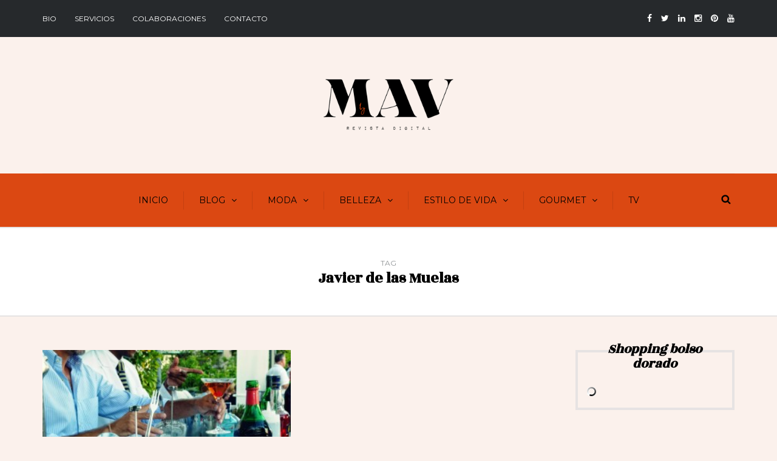

--- FILE ---
content_type: text/html; charset=UTF-8
request_url: https://auroravega.com/tag/javier-de-las-muelas/
body_size: 12032
content:
<!DOCTYPE html>
<html lang="es">
<head>
<meta name="viewport" content="width=device-width, initial-scale=1.0, maximum-scale=1.0, user-scalable=no" />
<meta charset="UTF-8" />
<link rel="profile" href="http://gmpg.org/xfn/11" />
<link rel="pingback" href="https://auroravega.com/xmlrpc.php" />
<title>Javier de las Muelas &#8211; MAV Magazine by Aurora Vega</title>
<meta name='robots' content='max-image-preview:large' />
	<style>img:is([sizes="auto" i], [sizes^="auto," i]) { contain-intrinsic-size: 3000px 1500px }</style>
	<link rel='dns-prefetch' href='//fonts.googleapis.com' />
<link rel="alternate" type="application/rss+xml" title="MAV Magazine by Aurora Vega &raquo; Feed" href="https://auroravega.com/feed/" />
<link rel="alternate" type="application/rss+xml" title="MAV Magazine by Aurora Vega &raquo; Feed de los comentarios" href="https://auroravega.com/comments/feed/" />
<link rel="alternate" type="application/rss+xml" title="MAV Magazine by Aurora Vega &raquo; Etiqueta Javier de las Muelas del feed" href="https://auroravega.com/tag/javier-de-las-muelas/feed/" />
<script type="text/javascript">
/* <![CDATA[ */
window._wpemojiSettings = {"baseUrl":"https:\/\/s.w.org\/images\/core\/emoji\/16.0.1\/72x72\/","ext":".png","svgUrl":"https:\/\/s.w.org\/images\/core\/emoji\/16.0.1\/svg\/","svgExt":".svg","source":{"concatemoji":"https:\/\/auroravega.com\/wp-includes\/js\/wp-emoji-release.min.js?ver=6.8.3"}};
/*! This file is auto-generated */
!function(s,n){var o,i,e;function c(e){try{var t={supportTests:e,timestamp:(new Date).valueOf()};sessionStorage.setItem(o,JSON.stringify(t))}catch(e){}}function p(e,t,n){e.clearRect(0,0,e.canvas.width,e.canvas.height),e.fillText(t,0,0);var t=new Uint32Array(e.getImageData(0,0,e.canvas.width,e.canvas.height).data),a=(e.clearRect(0,0,e.canvas.width,e.canvas.height),e.fillText(n,0,0),new Uint32Array(e.getImageData(0,0,e.canvas.width,e.canvas.height).data));return t.every(function(e,t){return e===a[t]})}function u(e,t){e.clearRect(0,0,e.canvas.width,e.canvas.height),e.fillText(t,0,0);for(var n=e.getImageData(16,16,1,1),a=0;a<n.data.length;a++)if(0!==n.data[a])return!1;return!0}function f(e,t,n,a){switch(t){case"flag":return n(e,"\ud83c\udff3\ufe0f\u200d\u26a7\ufe0f","\ud83c\udff3\ufe0f\u200b\u26a7\ufe0f")?!1:!n(e,"\ud83c\udde8\ud83c\uddf6","\ud83c\udde8\u200b\ud83c\uddf6")&&!n(e,"\ud83c\udff4\udb40\udc67\udb40\udc62\udb40\udc65\udb40\udc6e\udb40\udc67\udb40\udc7f","\ud83c\udff4\u200b\udb40\udc67\u200b\udb40\udc62\u200b\udb40\udc65\u200b\udb40\udc6e\u200b\udb40\udc67\u200b\udb40\udc7f");case"emoji":return!a(e,"\ud83e\udedf")}return!1}function g(e,t,n,a){var r="undefined"!=typeof WorkerGlobalScope&&self instanceof WorkerGlobalScope?new OffscreenCanvas(300,150):s.createElement("canvas"),o=r.getContext("2d",{willReadFrequently:!0}),i=(o.textBaseline="top",o.font="600 32px Arial",{});return e.forEach(function(e){i[e]=t(o,e,n,a)}),i}function t(e){var t=s.createElement("script");t.src=e,t.defer=!0,s.head.appendChild(t)}"undefined"!=typeof Promise&&(o="wpEmojiSettingsSupports",i=["flag","emoji"],n.supports={everything:!0,everythingExceptFlag:!0},e=new Promise(function(e){s.addEventListener("DOMContentLoaded",e,{once:!0})}),new Promise(function(t){var n=function(){try{var e=JSON.parse(sessionStorage.getItem(o));if("object"==typeof e&&"number"==typeof e.timestamp&&(new Date).valueOf()<e.timestamp+604800&&"object"==typeof e.supportTests)return e.supportTests}catch(e){}return null}();if(!n){if("undefined"!=typeof Worker&&"undefined"!=typeof OffscreenCanvas&&"undefined"!=typeof URL&&URL.createObjectURL&&"undefined"!=typeof Blob)try{var e="postMessage("+g.toString()+"("+[JSON.stringify(i),f.toString(),p.toString(),u.toString()].join(",")+"));",a=new Blob([e],{type:"text/javascript"}),r=new Worker(URL.createObjectURL(a),{name:"wpTestEmojiSupports"});return void(r.onmessage=function(e){c(n=e.data),r.terminate(),t(n)})}catch(e){}c(n=g(i,f,p,u))}t(n)}).then(function(e){for(var t in e)n.supports[t]=e[t],n.supports.everything=n.supports.everything&&n.supports[t],"flag"!==t&&(n.supports.everythingExceptFlag=n.supports.everythingExceptFlag&&n.supports[t]);n.supports.everythingExceptFlag=n.supports.everythingExceptFlag&&!n.supports.flag,n.DOMReady=!1,n.readyCallback=function(){n.DOMReady=!0}}).then(function(){return e}).then(function(){var e;n.supports.everything||(n.readyCallback(),(e=n.source||{}).concatemoji?t(e.concatemoji):e.wpemoji&&e.twemoji&&(t(e.twemoji),t(e.wpemoji)))}))}((window,document),window._wpemojiSettings);
/* ]]> */
</script>
<style id='wp-emoji-styles-inline-css' type='text/css'>

	img.wp-smiley, img.emoji {
		display: inline !important;
		border: none !important;
		box-shadow: none !important;
		height: 1em !important;
		width: 1em !important;
		margin: 0 0.07em !important;
		vertical-align: -0.1em !important;
		background: none !important;
		padding: 0 !important;
	}
</style>
<link rel='stylesheet' id='wp-block-library-css' href='https://auroravega.com/wp-includes/css/dist/block-library/style.min.css?ver=6.8.3' type='text/css' media='all' />
<style id='classic-theme-styles-inline-css' type='text/css'>
/*! This file is auto-generated */
.wp-block-button__link{color:#fff;background-color:#32373c;border-radius:9999px;box-shadow:none;text-decoration:none;padding:calc(.667em + 2px) calc(1.333em + 2px);font-size:1.125em}.wp-block-file__button{background:#32373c;color:#fff;text-decoration:none}
</style>
<style id='global-styles-inline-css' type='text/css'>
:root{--wp--preset--aspect-ratio--square: 1;--wp--preset--aspect-ratio--4-3: 4/3;--wp--preset--aspect-ratio--3-4: 3/4;--wp--preset--aspect-ratio--3-2: 3/2;--wp--preset--aspect-ratio--2-3: 2/3;--wp--preset--aspect-ratio--16-9: 16/9;--wp--preset--aspect-ratio--9-16: 9/16;--wp--preset--color--black: #000000;--wp--preset--color--cyan-bluish-gray: #abb8c3;--wp--preset--color--white: #ffffff;--wp--preset--color--pale-pink: #f78da7;--wp--preset--color--vivid-red: #cf2e2e;--wp--preset--color--luminous-vivid-orange: #ff6900;--wp--preset--color--luminous-vivid-amber: #fcb900;--wp--preset--color--light-green-cyan: #7bdcb5;--wp--preset--color--vivid-green-cyan: #00d084;--wp--preset--color--pale-cyan-blue: #8ed1fc;--wp--preset--color--vivid-cyan-blue: #0693e3;--wp--preset--color--vivid-purple: #9b51e0;--wp--preset--gradient--vivid-cyan-blue-to-vivid-purple: linear-gradient(135deg,rgba(6,147,227,1) 0%,rgb(155,81,224) 100%);--wp--preset--gradient--light-green-cyan-to-vivid-green-cyan: linear-gradient(135deg,rgb(122,220,180) 0%,rgb(0,208,130) 100%);--wp--preset--gradient--luminous-vivid-amber-to-luminous-vivid-orange: linear-gradient(135deg,rgba(252,185,0,1) 0%,rgba(255,105,0,1) 100%);--wp--preset--gradient--luminous-vivid-orange-to-vivid-red: linear-gradient(135deg,rgba(255,105,0,1) 0%,rgb(207,46,46) 100%);--wp--preset--gradient--very-light-gray-to-cyan-bluish-gray: linear-gradient(135deg,rgb(238,238,238) 0%,rgb(169,184,195) 100%);--wp--preset--gradient--cool-to-warm-spectrum: linear-gradient(135deg,rgb(74,234,220) 0%,rgb(151,120,209) 20%,rgb(207,42,186) 40%,rgb(238,44,130) 60%,rgb(251,105,98) 80%,rgb(254,248,76) 100%);--wp--preset--gradient--blush-light-purple: linear-gradient(135deg,rgb(255,206,236) 0%,rgb(152,150,240) 100%);--wp--preset--gradient--blush-bordeaux: linear-gradient(135deg,rgb(254,205,165) 0%,rgb(254,45,45) 50%,rgb(107,0,62) 100%);--wp--preset--gradient--luminous-dusk: linear-gradient(135deg,rgb(255,203,112) 0%,rgb(199,81,192) 50%,rgb(65,88,208) 100%);--wp--preset--gradient--pale-ocean: linear-gradient(135deg,rgb(255,245,203) 0%,rgb(182,227,212) 50%,rgb(51,167,181) 100%);--wp--preset--gradient--electric-grass: linear-gradient(135deg,rgb(202,248,128) 0%,rgb(113,206,126) 100%);--wp--preset--gradient--midnight: linear-gradient(135deg,rgb(2,3,129) 0%,rgb(40,116,252) 100%);--wp--preset--font-size--small: 13px;--wp--preset--font-size--medium: 20px;--wp--preset--font-size--large: 36px;--wp--preset--font-size--x-large: 42px;--wp--preset--spacing--20: 0.44rem;--wp--preset--spacing--30: 0.67rem;--wp--preset--spacing--40: 1rem;--wp--preset--spacing--50: 1.5rem;--wp--preset--spacing--60: 2.25rem;--wp--preset--spacing--70: 3.38rem;--wp--preset--spacing--80: 5.06rem;--wp--preset--shadow--natural: 6px 6px 9px rgba(0, 0, 0, 0.2);--wp--preset--shadow--deep: 12px 12px 50px rgba(0, 0, 0, 0.4);--wp--preset--shadow--sharp: 6px 6px 0px rgba(0, 0, 0, 0.2);--wp--preset--shadow--outlined: 6px 6px 0px -3px rgba(255, 255, 255, 1), 6px 6px rgba(0, 0, 0, 1);--wp--preset--shadow--crisp: 6px 6px 0px rgba(0, 0, 0, 1);}:where(.is-layout-flex){gap: 0.5em;}:where(.is-layout-grid){gap: 0.5em;}body .is-layout-flex{display: flex;}.is-layout-flex{flex-wrap: wrap;align-items: center;}.is-layout-flex > :is(*, div){margin: 0;}body .is-layout-grid{display: grid;}.is-layout-grid > :is(*, div){margin: 0;}:where(.wp-block-columns.is-layout-flex){gap: 2em;}:where(.wp-block-columns.is-layout-grid){gap: 2em;}:where(.wp-block-post-template.is-layout-flex){gap: 1.25em;}:where(.wp-block-post-template.is-layout-grid){gap: 1.25em;}.has-black-color{color: var(--wp--preset--color--black) !important;}.has-cyan-bluish-gray-color{color: var(--wp--preset--color--cyan-bluish-gray) !important;}.has-white-color{color: var(--wp--preset--color--white) !important;}.has-pale-pink-color{color: var(--wp--preset--color--pale-pink) !important;}.has-vivid-red-color{color: var(--wp--preset--color--vivid-red) !important;}.has-luminous-vivid-orange-color{color: var(--wp--preset--color--luminous-vivid-orange) !important;}.has-luminous-vivid-amber-color{color: var(--wp--preset--color--luminous-vivid-amber) !important;}.has-light-green-cyan-color{color: var(--wp--preset--color--light-green-cyan) !important;}.has-vivid-green-cyan-color{color: var(--wp--preset--color--vivid-green-cyan) !important;}.has-pale-cyan-blue-color{color: var(--wp--preset--color--pale-cyan-blue) !important;}.has-vivid-cyan-blue-color{color: var(--wp--preset--color--vivid-cyan-blue) !important;}.has-vivid-purple-color{color: var(--wp--preset--color--vivid-purple) !important;}.has-black-background-color{background-color: var(--wp--preset--color--black) !important;}.has-cyan-bluish-gray-background-color{background-color: var(--wp--preset--color--cyan-bluish-gray) !important;}.has-white-background-color{background-color: var(--wp--preset--color--white) !important;}.has-pale-pink-background-color{background-color: var(--wp--preset--color--pale-pink) !important;}.has-vivid-red-background-color{background-color: var(--wp--preset--color--vivid-red) !important;}.has-luminous-vivid-orange-background-color{background-color: var(--wp--preset--color--luminous-vivid-orange) !important;}.has-luminous-vivid-amber-background-color{background-color: var(--wp--preset--color--luminous-vivid-amber) !important;}.has-light-green-cyan-background-color{background-color: var(--wp--preset--color--light-green-cyan) !important;}.has-vivid-green-cyan-background-color{background-color: var(--wp--preset--color--vivid-green-cyan) !important;}.has-pale-cyan-blue-background-color{background-color: var(--wp--preset--color--pale-cyan-blue) !important;}.has-vivid-cyan-blue-background-color{background-color: var(--wp--preset--color--vivid-cyan-blue) !important;}.has-vivid-purple-background-color{background-color: var(--wp--preset--color--vivid-purple) !important;}.has-black-border-color{border-color: var(--wp--preset--color--black) !important;}.has-cyan-bluish-gray-border-color{border-color: var(--wp--preset--color--cyan-bluish-gray) !important;}.has-white-border-color{border-color: var(--wp--preset--color--white) !important;}.has-pale-pink-border-color{border-color: var(--wp--preset--color--pale-pink) !important;}.has-vivid-red-border-color{border-color: var(--wp--preset--color--vivid-red) !important;}.has-luminous-vivid-orange-border-color{border-color: var(--wp--preset--color--luminous-vivid-orange) !important;}.has-luminous-vivid-amber-border-color{border-color: var(--wp--preset--color--luminous-vivid-amber) !important;}.has-light-green-cyan-border-color{border-color: var(--wp--preset--color--light-green-cyan) !important;}.has-vivid-green-cyan-border-color{border-color: var(--wp--preset--color--vivid-green-cyan) !important;}.has-pale-cyan-blue-border-color{border-color: var(--wp--preset--color--pale-cyan-blue) !important;}.has-vivid-cyan-blue-border-color{border-color: var(--wp--preset--color--vivid-cyan-blue) !important;}.has-vivid-purple-border-color{border-color: var(--wp--preset--color--vivid-purple) !important;}.has-vivid-cyan-blue-to-vivid-purple-gradient-background{background: var(--wp--preset--gradient--vivid-cyan-blue-to-vivid-purple) !important;}.has-light-green-cyan-to-vivid-green-cyan-gradient-background{background: var(--wp--preset--gradient--light-green-cyan-to-vivid-green-cyan) !important;}.has-luminous-vivid-amber-to-luminous-vivid-orange-gradient-background{background: var(--wp--preset--gradient--luminous-vivid-amber-to-luminous-vivid-orange) !important;}.has-luminous-vivid-orange-to-vivid-red-gradient-background{background: var(--wp--preset--gradient--luminous-vivid-orange-to-vivid-red) !important;}.has-very-light-gray-to-cyan-bluish-gray-gradient-background{background: var(--wp--preset--gradient--very-light-gray-to-cyan-bluish-gray) !important;}.has-cool-to-warm-spectrum-gradient-background{background: var(--wp--preset--gradient--cool-to-warm-spectrum) !important;}.has-blush-light-purple-gradient-background{background: var(--wp--preset--gradient--blush-light-purple) !important;}.has-blush-bordeaux-gradient-background{background: var(--wp--preset--gradient--blush-bordeaux) !important;}.has-luminous-dusk-gradient-background{background: var(--wp--preset--gradient--luminous-dusk) !important;}.has-pale-ocean-gradient-background{background: var(--wp--preset--gradient--pale-ocean) !important;}.has-electric-grass-gradient-background{background: var(--wp--preset--gradient--electric-grass) !important;}.has-midnight-gradient-background{background: var(--wp--preset--gradient--midnight) !important;}.has-small-font-size{font-size: var(--wp--preset--font-size--small) !important;}.has-medium-font-size{font-size: var(--wp--preset--font-size--medium) !important;}.has-large-font-size{font-size: var(--wp--preset--font-size--large) !important;}.has-x-large-font-size{font-size: var(--wp--preset--font-size--x-large) !important;}
:where(.wp-block-post-template.is-layout-flex){gap: 1.25em;}:where(.wp-block-post-template.is-layout-grid){gap: 1.25em;}
:where(.wp-block-columns.is-layout-flex){gap: 2em;}:where(.wp-block-columns.is-layout-grid){gap: 2em;}
:root :where(.wp-block-pullquote){font-size: 1.5em;line-height: 1.6;}
</style>
<link rel='stylesheet' id='bootstrap-css' href='https://auroravega.com/wp-content/themes/camille/css/bootstrap.css?ver=6.8.3' type='text/css' media='all' />
<link rel='stylesheet' id='camille-fonts-css' href='//fonts.googleapis.com/css?family=Rozha+One%3A400%2C400italic%2C700%2C700italic%7CMontserrat%3A400%2C400italic%2C700%2C700italic&#038;ver=1.0' type='text/css' media='all' />
<link rel='stylesheet' id='owl-main-css' href='https://auroravega.com/wp-content/themes/camille/js/owl-carousel/owl.carousel.css?ver=6.8.3' type='text/css' media='all' />
<link rel='stylesheet' id='camille-stylesheet-css' href='https://auroravega.com/wp-content/themes/camille/style.css?ver=1.0.2' type='text/css' media='all' />
<link rel='stylesheet' id='camille-responsive-css' href='https://auroravega.com/wp-content/themes/camille/responsive.css?ver=all' type='text/css' media='all' />
<link rel='stylesheet' id='camille-animations-css' href='https://auroravega.com/wp-content/themes/camille/css/animations.css?ver=6.8.3' type='text/css' media='all' />
<link rel='stylesheet' id='font-awesome-css' href='https://auroravega.com/wp-content/themes/camille/css/font-awesome.css?ver=6.8.3' type='text/css' media='all' />
<link rel='stylesheet' id='camille-select2-css' href='https://auroravega.com/wp-content/themes/camille/js/select2/select2.css?ver=6.8.3' type='text/css' media='all' />
<link rel='stylesheet' id='offcanvasmenu-css' href='https://auroravega.com/wp-content/themes/camille/css/offcanvasmenu.css?ver=6.8.3' type='text/css' media='all' />
<link rel='stylesheet' id='nanoscroller-css' href='https://auroravega.com/wp-content/themes/camille/css/nanoscroller.css?ver=6.8.3' type='text/css' media='all' />
<link rel='stylesheet' id='swiper-css' href='https://auroravega.com/wp-content/themes/camille/css/idangerous.swiper.css?ver=6.8.3' type='text/css' media='all' />
<link rel='stylesheet' id='dashicons-css' href='https://auroravega.com/wp-includes/css/dashicons.min.css?ver=6.8.3' type='text/css' media='all' />
<link rel='stylesheet' id='thickbox-css' href='https://auroravega.com/wp-includes/js/thickbox/thickbox.css?ver=6.8.3' type='text/css' media='all' />
<link rel='stylesheet' id='style-cache-camille-css' href='https://auroravega.com/wp-content/uploads/style-cache-camille.css?ver=6.8.3' type='text/css' media='all' />
<script type="text/javascript" src="https://auroravega.com/wp-includes/js/jquery/jquery.min.js?ver=3.7.1" id="jquery-core-js"></script>
<script type="text/javascript" src="https://auroravega.com/wp-includes/js/jquery/jquery-migrate.min.js?ver=3.4.1" id="jquery-migrate-js"></script>
<script type="text/javascript" src="https://auroravega.com/wp-content/uploads/js-cache-camille.js?ver=6.8.3" id="js-cache-camille-js"></script>
<link rel="https://api.w.org/" href="https://auroravega.com/wp-json/" /><link rel="alternate" title="JSON" type="application/json" href="https://auroravega.com/wp-json/wp/v2/tags/545" /><link rel="EditURI" type="application/rsd+xml" title="RSD" href="https://auroravega.com/xmlrpc.php?rsd" />
<meta name="generator" content="WordPress 6.8.3" />

		<!-- GA Google Analytics @ https://m0n.co/ga -->
		<script async src="https://www.googletagmanager.com/gtag/js?id=G-9FJBT3S6QM"></script>
		<script>
			window.dataLayer = window.dataLayer || [];
			function gtag(){dataLayer.push(arguments);}
			gtag('js', new Date());
			gtag('config', 'G-9FJBT3S6QM');
		</script>

	<link rel="icon" href="https://auroravega.com/wp-content/uploads/2022/07/cropped-logo-nuevo-magazine-julio-2022-32x32.png" sizes="32x32" />
<link rel="icon" href="https://auroravega.com/wp-content/uploads/2022/07/cropped-logo-nuevo-magazine-julio-2022-192x192.png" sizes="192x192" />
<link rel="apple-touch-icon" href="https://auroravega.com/wp-content/uploads/2022/07/cropped-logo-nuevo-magazine-julio-2022-180x180.png" />
<meta name="msapplication-TileImage" content="https://auroravega.com/wp-content/uploads/2022/07/cropped-logo-nuevo-magazine-julio-2022-270x270.png" />
</head>
<body class="archive tag tag-javier-de-las-muelas tag-545 wp-theme-camille blog-small-page-width blog-slider-enable blog-enable-dropcaps blog-enable-images-animations blog-post-title-none blog-homepage-slider-post-title-none">


            <div class="header-menu-bg menu_black">
      <div class="header-menu">
        <div class="container">
          <div class="row">
              <div class="col-md-6">
              <div class="menu-top-menu-container-toggle"></div>
              <div class="menu-superior-container"><ul id="menu-superior" class="links"><li id="menu-item-6493" class="menu-item menu-item-type-post_type menu-item-object-page menu-item-6493"><a href="https://auroravega.com/sobre-mi/">BIO</a></li>
<li id="menu-item-6518" class="menu-item menu-item-type-post_type menu-item-object-page menu-item-has-children menu-item-6518"><a href="https://auroravega.com/servicios/">Servicios</a>
<ul class="sub-menu">
	<li id="menu-item-6548" class="menu-item menu-item-type-post_type menu-item-object-page menu-item-6548"><a href="https://auroravega.com/servicios/comunicacion/">Comunicación</a></li>
	<li id="menu-item-17048" class="menu-item menu-item-type-post_type menu-item-object-page menu-item-has-children menu-item-17048"><a href="https://auroravega.com/servicios/estilista/">Estilista</a>
	<ul class="sub-menu">
		<li id="menu-item-17843" class="menu-item menu-item-type-post_type menu-item-object-page menu-item-17843"><a href="https://auroravega.com/servicios/estilista/shooting-street-style/">Shooting Street Style</a></li>
	</ul>
</li>
	<li id="menu-item-6521" class="menu-item menu-item-type-post_type menu-item-object-page menu-item-has-children menu-item-6521"><a href="https://auroravega.com/servicios/personal-shopper/">Personal Shopper AV Lifestyle</a>
	<ul class="sub-menu">
		<li id="menu-item-17841" class="menu-item menu-item-type-post_type menu-item-object-page menu-item-17841"><a href="https://auroravega.com/servicios/av-lifestyle/armario-capsula/">Armario Cápsula</a></li>
		<li id="menu-item-6538" class="menu-item menu-item-type-post_type menu-item-object-page menu-item-6538"><a href="https://auroravega.com/servicios/personal-shopper/asesoria-de-imagen/">Asesoría de imagen</a></li>
		<li id="menu-item-6537" class="menu-item menu-item-type-post_type menu-item-object-page menu-item-6537"><a href="https://auroravega.com/servicios/personal-shopper/cool-safari/">Cool Safari</a></li>
		<li id="menu-item-6523" class="menu-item menu-item-type-post_type menu-item-object-page menu-item-6523"><a href="https://auroravega.com/servicios/personal-shopper/estudios-de-armario/">Estudios de armario</a></li>
		<li id="menu-item-11145" class="menu-item menu-item-type-post_type menu-item-object-page menu-item-11145"><a href="https://auroravega.com/servicios/personal-shopper/estudios-de-armario/estudios-armario-especial-adolescentes-18-anos/">Estudios de armario especial adolescentes (hasta 18 años)</a></li>
		<li id="menu-item-20167" class="menu-item menu-item-type-post_type menu-item-object-page menu-item-20167"><a href="https://auroravega.com/servicios/personal-shopper/estudios-de-armario/estudio-de-armario-especial-premama/">Estudio de armario especial “Premamá”</a></li>
		<li id="menu-item-20162" class="menu-item menu-item-type-post_type menu-item-object-page menu-item-20162"><a href="https://auroravega.com/servicios/personal-shopper/estudios-de-armario/estudio-de-armario-especial-postparto/">Estudio de armario especial “Postparto”</a></li>
		<li id="menu-item-17842" class="menu-item menu-item-type-post_type menu-item-object-page menu-item-17842"><a href="https://auroravega.com/servicios/av-lifestyle/organizacion-de-armario/">Organización de armario</a></li>
		<li id="menu-item-8536" class="menu-item menu-item-type-post_type menu-item-object-page menu-item-8536"><a href="https://auroravega.com/servicios/personal-shopper/estudios-de-armario/transporte/">Precios desplazamiento y transporte</a></li>
		<li id="menu-item-6529" class="menu-item menu-item-type-post_type menu-item-object-page menu-item-6529"><a href="https://auroravega.com/servicios/personal-shopper/ruta-de-compras/">Ruta de compras</a></li>
	</ul>
</li>
</ul>
</li>
<li id="menu-item-6490" class="menu-item menu-item-type-post_type menu-item-object-page menu-item-6490"><a href="https://auroravega.com/colaboraciones/">Colaboraciones</a></li>
<li id="menu-item-6494" class="menu-item menu-item-type-post_type menu-item-object-page menu-item-6494"><a href="https://auroravega.com/pagina-ejemplo/">Contacto</a></li>
</ul></div>            </div>
            <div class="col-md-6">

                <div class="header-info-text"><a href="https://www.facebook.com/auroravegacom/" target="_blank" class="a-facebook"><i class="fa fa-facebook"></i></a><a href="https://www.twitter.com/auroravegacom" target="_blank" class="a-twitter"><i class="fa fa-twitter"></i></a><a href="https://www.linkedin.com/in/auroravegacom/" target="_blank" class="a-linkedin"><i class="fa fa-linkedin"></i></a><a href="https://www.instagram.com/auroravegacom" target="_blank" class="a-instagram"><i class="fa fa-instagram"></i></a><a href="https://www.pinterest.es/auroravegacom" target="_blank" class="a-pinterest"><i class="fa fa-pinterest"></i></a><a href="https://www.youtube.com/auroravegacom" target="_blank" class="a-youtube"><i class="fa fa-youtube"></i></a></div>            </div>
          </div>
        </div>
      </div>
    </div>
    
<header>
<div class="container header-logo-center">
  <div class="row">
    <div class="col-md-12">
     
      <div class="header-left">
              </div>
      
      <div class="header-center">
            <div class="logo">
    <a class="logo-link" href="https://auroravega.com/"><img src="https://auroravega.com/wp-content/uploads/2022/07/logo-nuevo-magazine-julio-2022-web.png" alt="MAV Magazine by Aurora Vega"></a>
    <div class="header-blog-info"></div>    </div>
          </div>

      <div class="header-right">
              </div>
    </div>
  </div>
    
</div>

        <div class="mainmenu-belowheader mainmenu-uppercase mainmenu-largefont mainmenu-downarrow menu-center clearfix">
                <div id="navbar" class="navbar navbar-default clearfix">

          <div class="navbar-inner">
              <div class="container">

                  <div class="navbar-toggle" data-toggle="collapse" data-target=".collapse">
                    Menú                  </div>
                  <div class="navbar-left-wrapper">
                                        <ul class="header-nav">
                                            </ul>
                  </div>
                  <div class="navbar-center-wrapper">
                  <div class="navbar-collapse collapse"><ul id="menu-principal-1" class="nav"><li id="menu-item-5373" class=" menu-item menu-item-type-custom menu-item-object-custom menu-item-home"><a href="http://auroravega.com/">Inicio</a></li>
<li id="menu-item-9074" class=" menu-item menu-item-type-taxonomy menu-item-object-category menu-item-has-children"><a href="https://auroravega.com/category/blog/">Blog</a>
<ul class="sub-menu">
	<li id="menu-item-5395" class=" menu-item menu-item-type-taxonomy menu-item-object-category"><a href="https://auroravega.com/category/blog/diario/">Diario</a></li>
	<li id="menu-item-5396" class=" menu-item menu-item-type-taxonomy menu-item-object-category menu-item-has-children"><a href="https://auroravega.com/category/diy/">DIY</a>
	<ul class="sub-menu">
		<li id="menu-item-5397" class=" menu-item menu-item-type-taxonomy menu-item-object-category"><a href="https://auroravega.com/category/diy-complementos/">DIY Complementos</a></li>
		<li id="menu-item-5398" class=" menu-item menu-item-type-taxonomy menu-item-object-category"><a href="https://auroravega.com/category/diy-deco/">DIY Deco</a></li>
		<li id="menu-item-5399" class=" menu-item menu-item-type-taxonomy menu-item-object-category"><a href="https://auroravega.com/category/diy-ropa/">DIY Ropa</a></li>
	</ul>
</li>
	<li id="menu-item-6507" class=" menu-item menu-item-type-taxonomy menu-item-object-category"><a href="https://auroravega.com/category/mi-vestidor/">Mi vestidor</a></li>
	<li id="menu-item-5419" class=" menu-item menu-item-type-taxonomy menu-item-object-category"><a href="https://auroravega.com/category/blog/looks/">Looks</a></li>
	<li id="menu-item-10214" class=" menu-item menu-item-type-taxonomy menu-item-object-category"><a href="https://auroravega.com/category/blog/shootings/">Shootings</a></li>
</ul>
</li>
<li id="menu-item-5423" class=" menu-item menu-item-type-taxonomy menu-item-object-category menu-item-has-children"><a href="https://auroravega.com/category/moda/">Moda</a>
<ul class="sub-menu">
	<li id="menu-item-5411" class=" menu-item menu-item-type-taxonomy menu-item-object-category"><a href="https://auroravega.com/category/personal-shopper/">Coaching de estilo &amp; Personal Shopper</a></li>
	<li id="menu-item-16098" class=" menu-item menu-item-type-taxonomy menu-item-object-category"><a href="https://auroravega.com/category/estilista/">Estilista</a></li>
	<li id="menu-item-5418" class=" menu-item menu-item-type-taxonomy menu-item-object-category"><a href="https://auroravega.com/category/look-books-editoriales/">Look Books &amp; Editoriales</a></li>
	<li id="menu-item-5426" class=" menu-item menu-item-type-taxonomy menu-item-object-category"><a href="https://auroravega.com/category/pasarelas/">Pasarelas &amp; Exposiciones Moda</a></li>
	<li id="menu-item-5432" class=" menu-item menu-item-type-taxonomy menu-item-object-category"><a href="https://auroravega.com/category/red-carpet/">Red Carpet</a></li>
	<li id="menu-item-5438" class=" menu-item menu-item-type-taxonomy menu-item-object-category"><a href="https://auroravega.com/category/shopping/">Shopping</a></li>
	<li id="menu-item-5441" class=" menu-item menu-item-type-taxonomy menu-item-object-category"><a href="https://auroravega.com/category/street-style/">Street Style</a></li>
	<li id="menu-item-5443" class=" menu-item menu-item-type-taxonomy menu-item-object-category"><a href="https://auroravega.com/category/tendencias/">Tendencias</a></li>
</ul>
</li>
<li id="menu-item-5382" class=" menu-item menu-item-type-taxonomy menu-item-object-category menu-item-has-children"><a href="https://auroravega.com/category/belleza/">Belleza</a>
<ul class="sub-menu">
	<li id="menu-item-16096" class=" menu-item menu-item-type-taxonomy menu-item-object-category"><a href="https://auroravega.com/category/bienestar/">Bienestar</a></li>
	<li id="menu-item-5392" class=" menu-item menu-item-type-taxonomy menu-item-object-category"><a href="https://auroravega.com/category/belleza/cara-y-cuerpo/">Cara y cuerpo</a></li>
	<li id="menu-item-16095" class=" menu-item menu-item-type-taxonomy menu-item-object-category"><a href="https://auroravega.com/category/deporte/">Deporte</a></li>
	<li id="menu-item-5420" class=" menu-item menu-item-type-taxonomy menu-item-object-category"><a href="https://auroravega.com/category/belleza/maquillaje/">Maquillaje</a></li>
	<li id="menu-item-16097" class=" menu-item menu-item-type-taxonomy menu-item-object-category"><a href="https://auroravega.com/category/nutricion/">Nutrición</a></li>
	<li id="menu-item-6510" class=" menu-item menu-item-type-taxonomy menu-item-object-category"><a href="https://auroravega.com/category/belleza/pelo/">Pelo</a></li>
	<li id="menu-item-16099" class=" menu-item menu-item-type-taxonomy menu-item-object-category"><a href="https://auroravega.com/category/salud/">Salud</a></li>
</ul>
</li>
<li id="menu-item-5412" class=" menu-item menu-item-type-taxonomy menu-item-object-category menu-item-has-children"><a href="https://auroravega.com/category/estilo-de-vida/">Estilo de vida</a>
<ul class="sub-menu">
	<li id="menu-item-16134" class=" menu-item menu-item-type-taxonomy menu-item-object-category"><a href="https://auroravega.com/category/estilo-de-vida/astrologia/">Astrología &amp; Rituales</a></li>
	<li id="menu-item-26175" class=" menu-item menu-item-type-taxonomy menu-item-object-category"><a href="https://auroravega.com/category/estilo-de-vida/bodas/">Bodas</a></li>
	<li id="menu-item-5389" class=" menu-item menu-item-type-taxonomy menu-item-object-category"><a href="https://auroravega.com/category/cine/">Cine, teatro &amp; TV</a></li>
	<li id="menu-item-5393" class=" menu-item menu-item-type-taxonomy menu-item-object-category"><a href="https://auroravega.com/category/cultura/">Cultura</a></li>
	<li id="menu-item-5394" class=" menu-item menu-item-type-taxonomy menu-item-object-category"><a href="https://auroravega.com/category/deco/">Deco</a></li>
	<li id="menu-item-5402" class=" menu-item menu-item-type-taxonomy menu-item-object-category menu-item-has-children"><a href="https://auroravega.com/category/escapadas/">Escapadas</a>
	<ul class="sub-menu">
		<li id="menu-item-5403" class=" menu-item menu-item-type-taxonomy menu-item-object-category"><a href="https://auroravega.com/category/escapadas/barcelona/">Barcelona</a></li>
		<li id="menu-item-28193" class=" menu-item menu-item-type-taxonomy menu-item-object-category"><a href="https://auroravega.com/category/escapadas/belgrado/">Belgrado</a></li>
		<li id="menu-item-5404" class=" menu-item menu-item-type-taxonomy menu-item-object-category"><a href="https://auroravega.com/category/escapadas/berlin/">Berlín</a></li>
		<li id="menu-item-5405" class=" menu-item menu-item-type-taxonomy menu-item-object-category"><a href="https://auroravega.com/category/escapadas/hong-kong/">Hong Kong</a></li>
		<li id="menu-item-5406" class=" menu-item menu-item-type-taxonomy menu-item-object-category"><a href="https://auroravega.com/category/escapadas/ibiza/">Ibiza</a></li>
		<li id="menu-item-27015" class=" menu-item menu-item-type-taxonomy menu-item-object-category menu-item-has-children"><a href="https://auroravega.com/category/escapadas/italia/">Italia</a>
		<ul class="sub-menu">
			<li id="menu-item-27016" class=" menu-item menu-item-type-taxonomy menu-item-object-category menu-item-has-children"><a href="https://auroravega.com/category/escapadas/italia/plugia/">Plugia</a>
			<ul class="sub-menu">
				<li id="menu-item-27019" class=" menu-item menu-item-type-taxonomy menu-item-object-category"><a href="https://auroravega.com/category/escapadas/italia/plugia/bari/">Bari</a></li>
			</ul>
</li>
		</ul>
</li>
		<li id="menu-item-5407" class=" menu-item menu-item-type-taxonomy menu-item-object-category"><a href="https://auroravega.com/category/escapadas/islas-canarias/">Islas Canarias</a></li>
		<li id="menu-item-5408" class=" menu-item menu-item-type-taxonomy menu-item-object-category"><a href="https://auroravega.com/category/escapadas/madrid/">Madrid</a></li>
		<li id="menu-item-24703" class=" menu-item menu-item-type-taxonomy menu-item-object-category"><a href="https://auroravega.com/category/escapadas/malibu/">Malibú</a></li>
		<li id="menu-item-5409" class=" menu-item menu-item-type-taxonomy menu-item-object-category menu-item-has-children"><a href="https://auroravega.com/category/escapadas/mallorca/">Mallorca</a>
		<ul class="sub-menu">
			<li id="menu-item-26055" class=" menu-item menu-item-type-taxonomy menu-item-object-category"><a href="https://auroravega.com/category/escapadas/mallorca/hoteles-mallorca/">Hoteles Mallorca</a></li>
		</ul>
</li>
		<li id="menu-item-5410" class=" menu-item menu-item-type-taxonomy menu-item-object-category"><a href="https://auroravega.com/category/escapadas/menorca/">Menorca</a></li>
		<li id="menu-item-26871" class=" menu-item menu-item-type-taxonomy menu-item-object-category"><a href="https://auroravega.com/category/escapadas/pais-vasco/">País Vasco</a></li>
	</ul>
</li>
	<li id="menu-item-13603" class=" menu-item menu-item-type-taxonomy menu-item-object-category menu-item-has-children"><a href="https://auroravega.com/category/estilo-de-vida/experiencias/">Experiencias</a>
	<ul class="sub-menu">
		<li id="menu-item-21102" class=" menu-item menu-item-type-taxonomy menu-item-object-category"><a href="https://auroravega.com/category/estilo-de-vida/experiencias/experiencias-en-madrid/">Experiencias en Madrid</a></li>
		<li id="menu-item-13604" class=" menu-item menu-item-type-taxonomy menu-item-object-category"><a href="https://auroravega.com/category/estilo-de-vida/experiencias/experiencias-en-mallorca/">Experiencias en Mallorca</a></li>
	</ul>
</li>
	<li id="menu-item-5414" class=" menu-item menu-item-type-taxonomy menu-item-object-category"><a href="https://auroravega.com/category/eventos/">Eventos</a></li>
	<li id="menu-item-5421" class=" menu-item menu-item-type-taxonomy menu-item-object-category"><a href="https://auroravega.com/category/medio-ambiente/">Medio Ambiente</a></li>
	<li id="menu-item-18747" class=" menu-item menu-item-type-taxonomy menu-item-object-category"><a href="https://auroravega.com/category/estilo-de-vida/mascotas/">Mascotas</a></li>
	<li id="menu-item-18424" class=" menu-item menu-item-type-taxonomy menu-item-object-category"><a href="https://auroravega.com/category/estilo-de-vida/musica/">Música</a></li>
	<li id="menu-item-5425" class=" menu-item menu-item-type-taxonomy menu-item-object-category"><a href="https://auroravega.com/category/ocio/">Ocio</a></li>
	<li id="menu-item-17850" class=" menu-item menu-item-type-taxonomy menu-item-object-category"><a href="https://auroravega.com/category/estilo-de-vida/rrss/">RRSS &amp; Marketing</a></li>
	<li id="menu-item-5442" class=" menu-item menu-item-type-taxonomy menu-item-object-category"><a href="https://auroravega.com/category/tecnologia/">Tecnología</a></li>
	<li id="menu-item-5445" class=" menu-item menu-item-type-taxonomy menu-item-object-category menu-item-has-children"><a href="https://auroravega.com/category/vip/">VIP</a>
	<ul class="sub-menu">
		<li id="menu-item-5380" class=" menu-item menu-item-type-taxonomy menu-item-object-category"><a href="https://auroravega.com/category/artistas/">Artistas</a></li>
		<li id="menu-item-5385" class=" menu-item menu-item-type-taxonomy menu-item-object-category"><a href="https://auroravega.com/category/bloggers/">Bloggers</a></li>
		<li id="menu-item-5388" class=" menu-item menu-item-type-taxonomy menu-item-object-category"><a href="https://auroravega.com/category/celebrities/">Celebrities</a></li>
		<li id="menu-item-17483" class=" menu-item menu-item-type-taxonomy menu-item-object-category"><a href="https://auroravega.com/category/estilo-de-vida/entrevistas/">Entrevistas</a></li>
	</ul>
</li>
</ul>
</li>
<li id="menu-item-5430" class=" menu-item menu-item-type-taxonomy menu-item-object-category menu-item-has-children"><a href="https://auroravega.com/category/gourmet/">Gourmet</a>
<ul class="sub-menu">
	<li id="menu-item-6464" class=" menu-item menu-item-type-taxonomy menu-item-object-category"><a href="https://auroravega.com/category/gourmet/mundo-foodie/">Mundo foodie</a></li>
	<li id="menu-item-6467" class=" menu-item menu-item-type-taxonomy menu-item-object-category menu-item-has-children"><a href="https://auroravega.com/category/gourmet/recetas/">Recetas</a>
	<ul class="sub-menu">
		<li id="menu-item-6461" class=" menu-item menu-item-type-taxonomy menu-item-object-category"><a href="https://auroravega.com/category/gourmet/recetas/aperitivos/">Aperitivos</a></li>
		<li id="menu-item-6478" class=" menu-item menu-item-type-taxonomy menu-item-object-category"><a href="https://auroravega.com/category/gourmet/recetas/cocina-japonesa/">Cocina japonesa</a></li>
		<li id="menu-item-6462" class=" menu-item menu-item-type-taxonomy menu-item-object-category"><a href="https://auroravega.com/category/gourmet/recetas/cocina-vegetariana/">Cocina vegetariana</a></li>
		<li id="menu-item-7111" class=" menu-item menu-item-type-taxonomy menu-item-object-category"><a href="https://auroravega.com/category/gourmet/recetas/cocktails/">Cocktails</a></li>
		<li id="menu-item-16048" class=" menu-item menu-item-type-taxonomy menu-item-object-category"><a href="https://auroravega.com/category/gourmet/recetas/desayunos/">Desayunos</a></li>
		<li id="menu-item-6463" class=" menu-item menu-item-type-taxonomy menu-item-object-category"><a href="https://auroravega.com/category/gourmet/recetas/ensaladas/">Ensaladas</a></li>
		<li id="menu-item-6465" class=" menu-item menu-item-type-taxonomy menu-item-object-category"><a href="https://auroravega.com/category/gourmet/recetas/para-carnivoros/">Para carnívoros</a></li>
		<li id="menu-item-6466" class=" menu-item menu-item-type-taxonomy menu-item-object-category"><a href="https://auroravega.com/category/gourmet/recetas/pecados-dulces/">Pecados dulces</a></li>
		<li id="menu-item-6471" class=" menu-item menu-item-type-taxonomy menu-item-object-category"><a href="https://auroravega.com/category/gourmet/recetas/sabor-a-mar/">Sabor a mar</a></li>
		<li id="menu-item-6472" class=" menu-item menu-item-type-taxonomy menu-item-object-category"><a href="https://auroravega.com/category/gourmet/recetas/sabor-italiano/">Sabor italiano</a></li>
		<li id="menu-item-6473" class=" menu-item menu-item-type-taxonomy menu-item-object-category"><a href="https://auroravega.com/category/gourmet/recetas/salsas/">Salsas</a></li>
		<li id="menu-item-6481" class=" menu-item menu-item-type-taxonomy menu-item-object-category"><a href="https://auroravega.com/category/gourmet/recetas/sandwiches-bocadillos/">Sandwiches &amp; bocadillos</a></li>
		<li id="menu-item-6474" class=" menu-item menu-item-type-taxonomy menu-item-object-category"><a href="https://auroravega.com/category/gourmet/recetas/smoothies/">Smoothies</a></li>
		<li id="menu-item-25286" class=" menu-item menu-item-type-taxonomy menu-item-object-category"><a href="https://auroravega.com/category/gourmet/recetas/sopas-y-cremas/">Sopas y cremas</a></li>
		<li id="menu-item-6475" class=" menu-item menu-item-type-taxonomy menu-item-object-category"><a href="https://auroravega.com/category/gourmet/recetas/wok/">Wok</a></li>
	</ul>
</li>
	<li id="menu-item-5434" class=" menu-item menu-item-type-taxonomy menu-item-object-category menu-item-has-children"><a href="https://auroravega.com/category/gourmet/restaurantes/">Restaurantes</a>
	<ul class="sub-menu">
		<li id="menu-item-13165" class=" menu-item menu-item-type-taxonomy menu-item-object-category menu-item-has-children"><a href="https://auroravega.com/category/gourmet/restaurantes-barcelona/">Restaurantes Barcelona</a>
		<ul class="sub-menu">
			<li id="menu-item-13167" class=" menu-item menu-item-type-taxonomy menu-item-object-category"><a href="https://auroravega.com/category/gourmet/restaurantes-barcelona/donde-desayunar-o-merendar-en-barcelona/">Dónde desayunar o merendar en Barcelona</a></li>
			<li id="menu-item-13164" class=" menu-item menu-item-type-taxonomy menu-item-object-category"><a href="https://auroravega.com/category/gourmet/restaurantes-barcelona/menus-ricos-mediodia-en-barcelona/">Menús ricos mediodía en Barcelona</a></li>
			<li id="menu-item-13166" class=" menu-item menu-item-type-taxonomy menu-item-object-category"><a href="https://auroravega.com/category/gourmet/restaurantes-barcelona/barcelona-lunch-dinner/">Barcelona Lunch &amp; Dinner</a></li>
		</ul>
</li>
		<li id="menu-item-28194" class=" menu-item menu-item-type-taxonomy menu-item-object-category"><a href="https://auroravega.com/category/gourmet/restaurantes/restaurantes-belgrado/">Restaurantes Belgrado</a></li>
		<li id="menu-item-6469" class=" menu-item menu-item-type-taxonomy menu-item-object-category menu-item-has-children"><a href="https://auroravega.com/category/gourmet/restaurantes/restaurantes-ibiza/">Restaurantes Ibiza</a>
		<ul class="sub-menu">
			<li id="menu-item-13168" class=" menu-item menu-item-type-taxonomy menu-item-object-category"><a href="https://auroravega.com/category/gourmet/restaurantes/restaurantes-ibiza/donde-desayunar-en-ibiza/">Dónde desayunar o merendar en Ibiza</a></li>
			<li id="menu-item-13169" class=" menu-item menu-item-type-taxonomy menu-item-object-category"><a href="https://auroravega.com/category/gourmet/restaurantes/restaurantes-ibiza/donde-cenar-en-ibiza/">Ibiza Lunch &amp; Dinner</a></li>
		</ul>
</li>
		<li id="menu-item-27018" class=" menu-item menu-item-type-taxonomy menu-item-object-category menu-item-has-children"><a href="https://auroravega.com/category/gourmet/restaurantes/restaurantes-italia/">Restaurantes Italia</a>
		<ul class="sub-menu">
			<li id="menu-item-27017" class=" menu-item menu-item-type-taxonomy menu-item-object-category menu-item-has-children"><a href="https://auroravega.com/category/gourmet/restaurantes/restaurantes-italia/restaurantes-plugia/">Restaurantes Plugia</a>
			<ul class="sub-menu">
				<li id="menu-item-27020" class=" menu-item menu-item-type-taxonomy menu-item-object-category"><a href="https://auroravega.com/category/gourmet/restaurantes/restaurantes-italia/restaurantes-plugia/restaurantes-bari/">Restaurantes Bari</a></li>
			</ul>
</li>
		</ul>
</li>
		<li id="menu-item-13174" class=" menu-item menu-item-type-taxonomy menu-item-object-category menu-item-has-children"><a href="https://auroravega.com/category/gourmet/restaurantes/restaurantes-madrid/">Restaurantes Madrid</a>
		<ul class="sub-menu">
			<li id="menu-item-13170" class=" menu-item menu-item-type-taxonomy menu-item-object-category"><a href="https://auroravega.com/category/gourmet/restaurantes/restaurantes-madrid/donde-desayunar-o-merendar-en-madrid/">Dónde desayunar o merendar en Madrid</a></li>
			<li id="menu-item-13171" class=" menu-item menu-item-type-taxonomy menu-item-object-category"><a href="https://auroravega.com/category/gourmet/restaurantes/restaurantes-madrid/madrid-lunch-dinner/">Madrid Lunch &amp; Dinner</a></li>
		</ul>
</li>
		<li id="menu-item-6470" class=" menu-item menu-item-type-taxonomy menu-item-object-category menu-item-has-children"><a href="https://auroravega.com/category/gourmet/restaurantes/restaurantes-mallorca/">Restaurantes Mallorca</a>
		<ul class="sub-menu">
			<li id="menu-item-13172" class=" menu-item menu-item-type-taxonomy menu-item-object-category"><a href="https://auroravega.com/category/gourmet/restaurantes/restaurantes-mallorca/donde-desayunar-en-mallorca/">Dónde desayunar o merendar en Mallorca</a></li>
			<li id="menu-item-13163" class=" menu-item menu-item-type-taxonomy menu-item-object-category"><a href="https://auroravega.com/category/gourmet/restaurantes/restaurantes-mallorca/donde-comer-en-mallorca-menus/">Menús mediodía ricos en Mallorca</a></li>
			<li id="menu-item-13173" class=" menu-item menu-item-type-taxonomy menu-item-object-category"><a href="https://auroravega.com/category/gourmet/restaurantes/restaurantes-mallorca/donde-cenar-en-mallorca/">Mallorca Lunch &amp; Dinner</a></li>
		</ul>
</li>
		<li id="menu-item-26381" class=" menu-item menu-item-type-taxonomy menu-item-object-category menu-item-has-children"><a href="https://auroravega.com/category/gourmet/restaurantes/restaurantes-sevilla/">Restaurantes Sevilla</a>
		<ul class="sub-menu">
			<li id="menu-item-26379" class=" menu-item menu-item-type-taxonomy menu-item-object-category"><a href="https://auroravega.com/category/gourmet/restaurantes/restaurantes-sevilla/donde-desayunar-o-merendar-en-sevilla/">Dónde desayunar o merendar en Sevilla</a></li>
			<li id="menu-item-26380" class=" menu-item menu-item-type-taxonomy menu-item-object-category"><a href="https://auroravega.com/category/gourmet/restaurantes/restaurantes-sevilla/menus-ricos-mediodia-sevilla/">Menús ricos mediodía Sevilla</a></li>
			<li id="menu-item-26382" class=" menu-item menu-item-type-taxonomy menu-item-object-category"><a href="https://auroravega.com/category/gourmet/restaurantes/restaurantes-sevilla/sevilla-lunch-dinner/">Sevilla lunch &amp; dinner</a></li>
		</ul>
</li>
	</ul>
</li>
	<li id="menu-item-21671" class=" menu-item menu-item-type-taxonomy menu-item-object-category"><a href="https://auroravega.com/category/gourmet/vinos-y-licores/">Vinos y licores</a></li>
</ul>
</li>
<li id="menu-item-9102" class=" menu-item menu-item-type-custom menu-item-object-custom"><a href="https://www.youtube.com/auroravegacom">TV</a></li>
</ul></div>                  </div>
                  <div class="navbar-right-wrapper">
                    <div class="search-bar-header">
                      <a class="search-toggle-btn"></a>                    </div>
                  </div>
              </div>
          </div>

        </div>

    </div>
    
    </header>
<div class="content-block">
<div class="container-fluid container-page-item-title">
	<div class="row">
	<div class="col-md-12">
	<div class="page-item-title-archive">

	      <p>Tag</p><h1>Javier de las Muelas</h1>
	</div>
	</div>
	</div>
</div>
<div class="container page-container">
	<div class="row">
		<div class="col-md-9">
				<div class="blog-posts-list clearfix">

															
					<div class="content-block blog-post clearfix blog-post-2-column-layout">
	<article id="post-1402" class="post-1402 post type-post status-publish format-standard has-post-thumbnail hentry category-estilo-de-vida category-eventos tag-dry-martini tag-estilo-de-vida-2 tag-eventos-2 tag-gran-melia-victoria tag-javier-de-las-muelas tag-lifestyle">

		<div class="post-content-wrapper">
									
												<div class="blog-post-thumb hover-effect-block">
						<a href="https://auroravega.com/dry-martini-drypalma/" rel="bookmark">
												<img width="316" height="237" src="https://auroravega.com/wp-content/uploads/2014/08/dry.jpg" class="attachment-camille-blog-thumb-2column-sidebar size-camille-blog-thumb-2column-sidebar wp-post-image" alt="" decoding="async" fetchpriority="high" srcset="https://auroravega.com/wp-content/uploads/2014/08/dry.jpg 1600w, https://auroravega.com/wp-content/uploads/2014/08/dry-300x225.jpg 300w, https://auroravega.com/wp-content/uploads/2014/08/dry-1024x768.jpg 1024w, https://auroravega.com/wp-content/uploads/2014/08/dry-330x249.jpg 330w" sizes="(max-width: 316px) 100vw, 316px" />						</a>
						</div>

								<div class="post-content">

								<div class="post-categories">en <a href="https://auroravega.com/category/estilo-de-vida/" rel="category tag">Estilo de vida</a>, <a href="https://auroravega.com/category/eventos/" rel="category tag">Eventos</a></div>
								<h2 class="entry-title post-header-title"><a href="https://auroravega.com/dry-martini-drypalma/" rel="bookmark">Dry Martini #DryPalma</a></h2>

				<div class="post-info-wrapper clearfix">
								<div class="post-author-wrapper">
					<div class="post-author-image">
											</div>
					<div class="post-author-details">
						<div class="post-author">por <a href="https://auroravega.com/author/aurora/" title="Entradas de Aurora Vega" rel="author">Aurora Vega</a></div>
						<div class="post-info-date">11/07/2014</div>
					</div>
				</div>
				
				<div class="comments-count" title="Comentarios"><i class="fa fa-comment-o"></i><a href="https://auroravega.com/dry-martini-drypalma/#respond">Tú opinión es importante</a></div>
				
									<div class="post-info-share">
											</div>
								</div>

				<div class="entry-content">
					<p>&#8230;</p>
<a class="more-link btn alt" href="https://auroravega.com/dry-martini-drypalma/">Leer más</a>				</div><!-- .entry-content -->


			</div>
			<div class="clear"></div>


		</div>

	</article>
	</div>


				


					</div>
						</div>
				<div class="col-md-3 main-sidebar sidebar">
		<ul id="main-sidebar">
		  <li id="custom_html-7" class="widget_text widget widget_custom_html"><h2 class="widgettitle">Shopping bolso dorado</h2>
<div class="textwidget custom-html-widget"><div class="boutique-widget" data-widget-id="1215452"><script type="text/javascript">!function(w,i,d,g,e,t){d.getElementById(i)||(element=d.createElement(t),element.id=i,element.src="https://widgets.rewardstyle.com"+e,d.body.appendChild(element)),w.hasOwnProperty(g)===!0&&"complete"===d.readyState&&w[g].init()}(window,"boutique-script",document,"__boutique","/js/boutique.js","script")</script><div class="rs-adblock"><img src="https://assets.rewardstyle.com/production/62ea089d558c3ce9619c44752271999f45fdcb70/images/search/350.gif" onerror='this.parentNode.innerHTML="Disable your ad blocking software to view this content."' style="width: 15px; height: 15px"><noscript>JavaScript is currently disabled in this browser. Reactivate it to view this content.</noscript></div></div></div></li>
		</ul>
		</div>
			</div>
</div>
</div>

<div class="footer-instagram-wrapper"><h3>Más inspiración y noticias exprés</h3><h2>¡Síguenos en Instagram!</h2>[instagram-feed]</div><div class="container-fluid container-fluid-footer">
  <div class="row">

    <footer>
      <div class="container">
      <div class="row">
                                              <div class="col-md-12 footer-social col-sm-12">
          <div class="social-icons-wrapper"><a href="https://www.facebook.com/auroravegacom/" target="_blank" class="a-facebook"><i class="fa fa-facebook"></i><span>Facebook</span></a><a href="https://www.twitter.com/auroravegacom" target="_blank" class="a-twitter"><i class="fa fa-twitter"></i><span>Twitter</span></a><a href="https://www.linkedin.com/in/auroravegacom/" target="_blank" class="a-linkedin"><i class="fa fa-linkedin"></i><span>LinkedIn</span></a><a href="https://www.instagram.com/auroravegacom" target="_blank" class="a-instagram"><i class="fa fa-instagram"></i><span>Instagram</span></a><a href="https://www.pinterest.es/auroravegacom" target="_blank" class="a-pinterest"><i class="fa fa-pinterest"></i><span>Pinterest</span></a><a href="https://www.youtube.com/auroravegacom" target="_blank" class="a-youtube"><i class="fa fa-youtube"></i><span>YouTube</span></a></div>          </div>
                              <div class="col-md-12 col-sm-12 footer-copyright">
               © 2022 Aurora Vega Co. Todos los derechos reservados.          </div>

      </div>
      </div>
      <a id="top-link" href="#top"></a>
    </footer>

  </div>
</div>

<div class="search-fullscreen-wrapper">
  <div class="search-fullscreen-form">
    <div class="search-close-btn">Cerrar</div>
    	<form method="get" id="searchform-fs" class="searchform" action="https://auroravega.com/">
		<input type="search" class="field" name="s" value="" id="s-fs" placeholder="Type keyword(s) &amp; hit Enter&hellip;" />
		<input type="submit" class="submit btn" id="searchsubmit-fs" value="Search" />
	</form>
  </div>
</div>
<script type="speculationrules">
{"prefetch":[{"source":"document","where":{"and":[{"href_matches":"\/*"},{"not":{"href_matches":["\/wp-*.php","\/wp-admin\/*","\/wp-content\/uploads\/*","\/wp-content\/*","\/wp-content\/plugins\/*","\/wp-content\/themes\/camille\/*","\/*\\?(.+)"]}},{"not":{"selector_matches":"a[rel~=\"nofollow\"]"}},{"not":{"selector_matches":".no-prefetch, .no-prefetch a"}}]},"eagerness":"conservative"}]}
</script>
<script type="text/javascript" id="thickbox-js-extra">
/* <![CDATA[ */
var thickboxL10n = {"next":"Siguiente >","prev":"< Anterior","image":"Imagen","of":"de","close":"Cerrar","noiframes":"Esta funci\u00f3n necesita frames integrados. Tienes los iframes desactivados o tu navegador no es compatible.","loadingAnimation":"https:\/\/auroravega.com\/wp-includes\/js\/thickbox\/loadingAnimation.gif"};
/* ]]> */
</script>
<script type="text/javascript" src="https://auroravega.com/wp-includes/js/thickbox/thickbox.js?ver=3.1-20121105" id="thickbox-js"></script>
<script type="text/javascript" src="https://auroravega.com/wp-content/themes/camille/js/bootstrap.min.js?ver=3.1.1" id="bootstrap-js"></script>
<script type="text/javascript" src="https://auroravega.com/wp-content/themes/camille/js/easing.js?ver=1.3" id="easing-js"></script>
<script type="text/javascript" src="https://auroravega.com/wp-content/themes/camille/js/select2/select2.min.js?ver=3.5.1" id="camille-select2-js"></script>
<script type="text/javascript" src="https://auroravega.com/wp-content/themes/camille/js/owl-carousel/owl.carousel.min.js?ver=2.0.0" id="owl-carousel-js"></script>
<script type="text/javascript" src="https://auroravega.com/wp-content/themes/camille/js/jquery.nanoscroller.min.js?ver=3.4.0" id="nanoscroller-js"></script>
<script type="text/javascript" src="https://auroravega.com/wp-content/themes/camille/js/template.js?ver=1.1" id="camille-script-js"></script>
</body>
</html>


--- FILE ---
content_type: text/css
request_url: https://auroravega.com/wp-content/uploads/style-cache-camille.css?ver=6.8.3
body_size: 6171
content:
  header .col-md-12 {  height: 225px;  }  header .logo-link img {  width: 250px;  }  footer .footer-logo img {  width: 370px;  }  .camille-post-list-wrapper,  .camille-post-list .camille-post .camille-post-image { height: 530px;  }  /**  * Theme Google Font  **/  h1, h2, h3, h4, h5, h6 {  font-family: 'Rozha One';  }  blockquote,  header .header-blog-info,  .author-bio strong,  .blog-post-related-single .blog-post-related-title,  .blog-post-related-item .blog-post-related-title,  .navigation-post .nav-post-name,  footer .footer-social .social-icons-wrapper a,  .search-fullscreen-wrapper .search-fullscreen-form input[type="search"],  .sidebar .widgettitle,  .sidebar .widget ul > li,  .sidebar .widget.widget_camille_posts_slider .widget-post-slider-wrapper .post-title,  .blog-post .blog-post-thumb-sticky-badge,  .blog-post .post-header-title sup,  .blog-post-related h5,  .comment-metadata .author,  .blog-post .format-quote .entry-content {  font-family: 'Rozha One';  }  h1 {  font-size: 25px;  }  body {  font-family: 'Montserrat';  font-size: 18px;  }  .sidebar .widget.widget_camille_recent_entries li .post-date,  .sidebar .widget.widget_camille_recent_comments .camille_recentcomments .comment-date,  .homepage-welcome-block .welcome-image-overlay h5,  .sidebar .widget.widget_camille_popular_entries li .post-category,  .camille-editorspick-post-list-wrapper > h3,  .footer-instagram-wrapper > h3 {  font-family: 'Montserrat';  }  /**  * Colors and color skins  */    body {  background-color: #fbf1ec;  color: #000000;  }  .st-pusher,  .st-sidebar-pusher,  .st-sidebar-menu .sidebar {  background-color: #fbf1ec;  }  a.btn,  .btn,  .btn:focus,  input[type="submit"],  .wp-block-button a,  .woocommerce #content input.button,  .woocommerce #respond input#submit,  .woocommerce a.button,  .woocommerce button.button,  .woocommerce input.button,  .woocommerce-page #content input.button,  .woocommerce-page #respond input#submit,  .woocommerce-page a.button,  .woocommerce-page button.button,  .woocommerce-page input.button,  .woocommerce a.added_to_cart,  .woocommerce-page a.added_to_cart,  a.more-link,  .btn.alt:hover,  blockquote:before,  .blog-post .format-quote .entry-content:before,  .social-icons-wrapper a,  .blog-post .tags a:hover,  .blog-post-related-item-details,  .navigation-paging .wp-pagenavi a:hover,  .navigation-paging .wp-pagenavi span.current,  #top-link,  .sidebar .widget_calendar th,  .sidebar .widget_calendar tfoot td,  .sidebar .widget_tag_cloud .tagcloud a:hover,  .sidebar .widget_product_tag_cloud .tagcloud a:hover,  .comment-meta .reply a:hover,  .camille-post-list .camille-post.camille-post-layout-vertical .camille-post-details .btn:hover,  .sidebar .widget.widget_camille_posts_slider .widget-post-slider-wrapper .widget-post-thumb-wrapper-container,  body .owl-theme .owl-controls .owl-page.active span,  body .owl-theme .owl-controls.clickable .owl-page:hover span,  body .owl-theme .owl-dots .owl-dot.active span,  body .owl-theme .owl-dots .owl-dot:hover span,  .st-sidebar-menu-close-btn,  body .ig_popup.ig_inspire .ig_button,  body .ig_popup.ig_inspire input[type="submit"],  body .ig_popup.ig_inspire input[type="button"] {  background-color: #DB4812;  }  a,  a:focus,  .header-info-text a:hover,  .header-menu li a:hover,  .navbar .nav > li > a:hover,  .blog-enable-dropcaps .blog-post.blog-post-single .post-content .entry-content > p:first-child:first-letter,  .blog-post .tags .tags-icon,  .blog-post .post-info-wrapper .comments-count i.fa,  .blog-post .post-info-wrapper .views-count i.fa,  .blog-post .post-info-wrapper .post-date-wrapper i.fa,  .blog-post .post-info-wrapper .comments-count a:hover,  .blog-post .post-header-title sup,  .blog-post .post-header-title a:hover,  .blog-post-related.blog-post-related-loop .blog-post-related-item .blog-post-related-title a:hover,  .navigation-paging.navigation-post a,  .navigation-post a:hover,  .navigation-post a:hover .nav-post-name,  .blog-masonry-layout .blog-post.content-block .sticky:not(.sticky-post-without-image) .post-content .post-header-title a:hover,  .blog-masonry-layout .blog-post.content-block .sticky:not(.sticky-post-without-image) .post-info-wrapper a:hover,  .blog-masonry-layout .blog-post.content-block .sticky:not(.sticky-post-without-image) .post-info-wrapper .comments-count a:hover,  .footer-sidebar-2.sidebar .widget a:hover,  footer a:hover,  footer .footer-social .social-icons-wrapper a:hover,  .sidebar .widget ul > li a:hover,  .sidebar .widget_text a,  .comment-metadata .author a,  .comment-metadata .date a:hover,  .camille-post-list .camille-post-details .camille-post-category,  .camille-post-list .camille-post-details .camille-post-category a,  .camille-editorspick-post-list-wrapper .camille-editorspick-post .camille-editorspick-post-title a:hover,  .homepage-welcome-block .welcome-image-overlay h4 a:hover,  .sidebar .widget.widget_camille_posts_slider .widget-post-slider-wrapper .post-title:hover,  .sidebar .widget.widget_camille_popular_entries li .widget-post-thumb-wrapper-container .widget-post-details-wrapper a:hover,  body .select2-results .select2-highlighted {  color: #DB4812;  }  a.btn,  .btn,  .btn:focus,  input[type="submit"],  .wp-block-button a,  .woocommerce #content input.button,  .woocommerce #respond input#submit,  .woocommerce a.button,  .woocommerce button.button,  .woocommerce input.button,  .woocommerce-page #content input.button,  .woocommerce-page #respond input#submit,  .woocommerce-page a.button,  .woocommerce-page button.button,  .woocommerce-page input.button,  .woocommerce a.added_to_cart,  .woocommerce-page a.added_to_cart,  a.more-link,  .btn.alt:hover,  .page-item-title-single .post-categories:before,  .search-fullscreen-wrapper .search-fullscreen-form input[type="search"],  .blog-post .post-categories:before,  .sidebar .widget_calendar tbody td a,  .camille-post-list .camille-post.camille-post-layout-vertical .camille-post-details .btn,  .camille-post-list-nav .camille-post-list-nav-prev {  border-color: #DB4812;  }  header {  background-color: #fbf1ec;  }  .mainmenu-belowheader {  background-color: #db4812;  }  footer {  background-color: #000000;  } /*2022-08-06 16:12*//* CSS Generator Execution Time: 0.00019502639770508 seconds */

--- FILE ---
content_type: text/javascript
request_url: https://auroravega.com/wp-content/uploads/js-cache-camille.js?ver=6.8.3
body_size: 84
content:
    (function($){
    $(document).ready(function() {


        
    });
    })(jQuery);
     /*2022-08-06 16:12*//* JS Generator Execution Time: 9.8943710327148E-5 seconds */